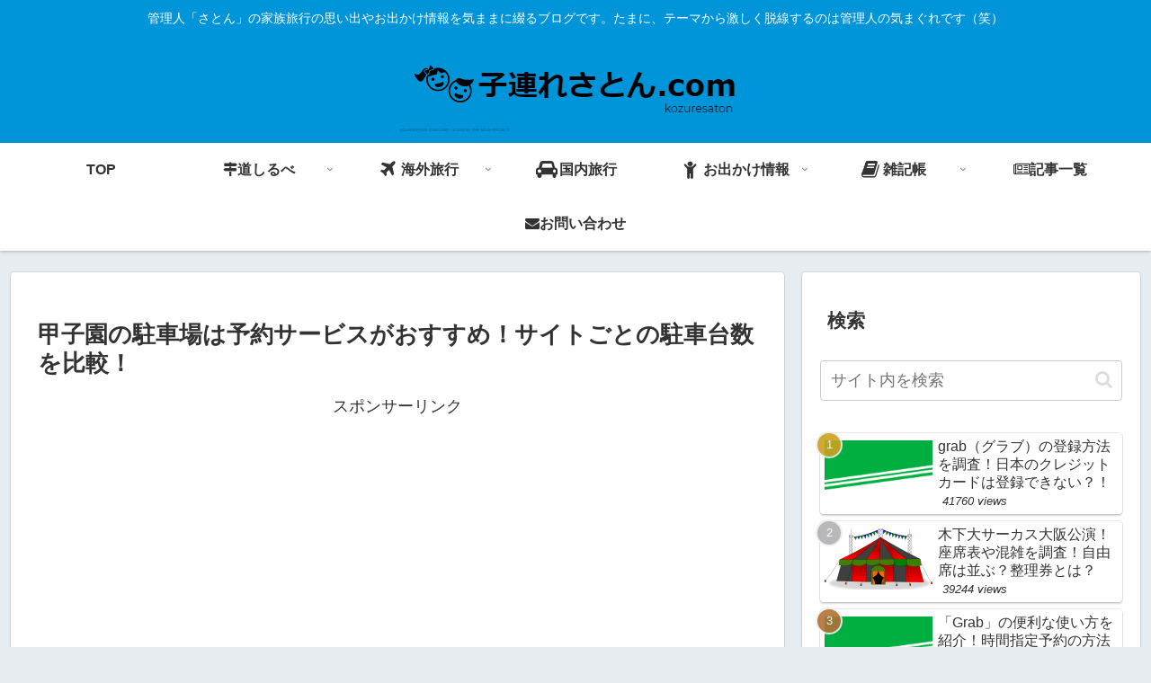

--- FILE ---
content_type: text/html; charset=utf-8
request_url: https://www.google.com/recaptcha/api2/aframe
body_size: 269
content:
<!DOCTYPE HTML><html><head><meta http-equiv="content-type" content="text/html; charset=UTF-8"></head><body><script nonce="684JtQRHCpa7VK5kvxrLDQ">/** Anti-fraud and anti-abuse applications only. See google.com/recaptcha */ try{var clients={'sodar':'https://pagead2.googlesyndication.com/pagead/sodar?'};window.addEventListener("message",function(a){try{if(a.source===window.parent){var b=JSON.parse(a.data);var c=clients[b['id']];if(c){var d=document.createElement('img');d.src=c+b['params']+'&rc='+(localStorage.getItem("rc::a")?sessionStorage.getItem("rc::b"):"");window.document.body.appendChild(d);sessionStorage.setItem("rc::e",parseInt(sessionStorage.getItem("rc::e")||0)+1);localStorage.setItem("rc::h",'1769030024994');}}}catch(b){}});window.parent.postMessage("_grecaptcha_ready", "*");}catch(b){}</script></body></html>

--- FILE ---
content_type: application/javascript
request_url: https://ad.jp.ap.valuecommerce.com/servlet/jsbanner?sid=3405663&pid=885736142
body_size: 932
content:
if(typeof(__vc_paramstr) === "undefined"){__vc_paramstr = "";}if(!__vc_paramstr && location.ancestorOrigins){__vc_dlist = location.ancestorOrigins;__vc_srcurl = "&_su="+encodeURIComponent(document.URL);__vc_dlarr = [];__vc_paramstr = "";for ( var i=0, l=__vc_dlist.length; l>i; i++ ) {__vc_dlarr.push(__vc_dlist[i]);}__vc_paramstr = "&_su="+encodeURIComponent(document.URL);if (__vc_dlarr.length){__vc_paramstr = __vc_paramstr + "&_dl=" + encodeURIComponent(__vc_dlarr.join(','));}}document.write("<A TARGET='_top' HREF='//ck.jp.ap.valuecommerce.com/servlet/referral?va=2774883&sid=3405663&pid=885736142&vcid=qZn3JtEwaukoLG9Bwa12MfTFd6ilzobJGiIlgueOQOb9Vz3WwtFIi5-j9MdOgxvT&vcpub=0.068302"+__vc_paramstr+"' rel='nofollow'><IMG BORDER=0 SRC='//i.imgvc.com/vc/images/00/2a/57/63.png'></A>");

--- FILE ---
content_type: application/javascript
request_url: https://ad.jp.ap.valuecommerce.com/servlet/jsbanner?sid=3405663&pid=885736136
body_size: 932
content:
if(typeof(__vc_paramstr) === "undefined"){__vc_paramstr = "";}if(!__vc_paramstr && location.ancestorOrigins){__vc_dlist = location.ancestorOrigins;__vc_srcurl = "&_su="+encodeURIComponent(document.URL);__vc_dlarr = [];__vc_paramstr = "";for ( var i=0, l=__vc_dlist.length; l>i; i++ ) {__vc_dlarr.push(__vc_dlist[i]);}__vc_paramstr = "&_su="+encodeURIComponent(document.URL);if (__vc_dlarr.length){__vc_paramstr = __vc_paramstr + "&_dl=" + encodeURIComponent(__vc_dlarr.join(','));}}document.write("<A TARGET='_top' HREF='//ck.jp.ap.valuecommerce.com/servlet/referral?va=2783453&sid=3405663&pid=885736136&vcid=v6ElSTJz8HjcHxCbJOdYkao029dxSnowHo64W0KKKKf7-kQTv3tigXM_xOCteNzY&vcpub=0.068821"+__vc_paramstr+"' rel='nofollow'><IMG BORDER=0 SRC='//i.imgvc.com/vc/images/00/2a/78/dd.jpeg'></A>");